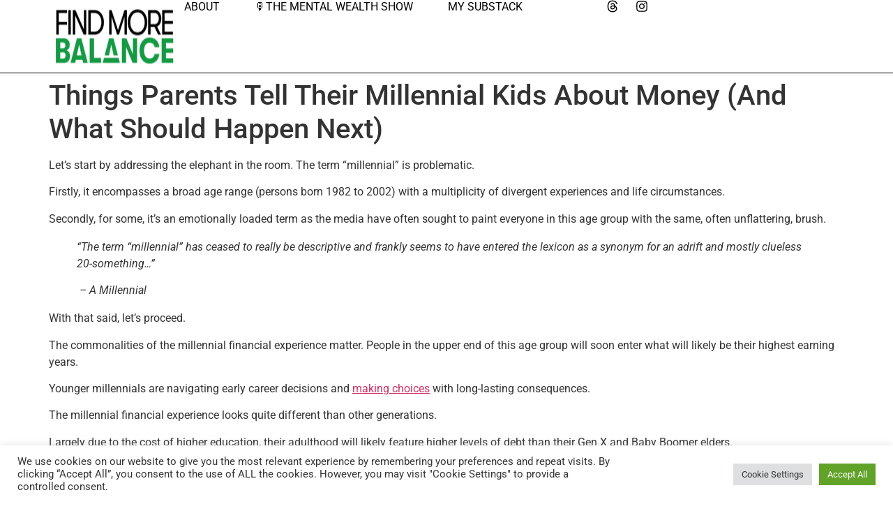

--- FILE ---
content_type: text/html; charset=UTF-8
request_url: https://findmorebalance.com/parents-tell-their-millennial-kids-about-money/
body_size: 21662
content:
<!doctype html>
<html lang="en-US">
<head>
	<meta charset="UTF-8">
	<meta name="viewport" content="width=device-width, initial-scale=1">
	<link rel="profile" href="https://gmpg.org/xfn/11">
	<meta name='robots' content='index, follow, max-image-preview:large, max-snippet:-1, max-video-preview:-1' />

	<!-- This site is optimized with the Yoast SEO plugin v26.8 - https://yoast.com/product/yoast-seo-wordpress/ -->
	<title>Things Parents Tell Their Millennial Kids About Money (And What Should Happen Next) - Find More Balance</title>
	<meta name="description" content="Success for a millennial may look different from their parent&#039;s. Still, wisdom can be shared both ways to improve everyone&#039;s financial savvy." />
	<link rel="canonical" href="https://findmorebalance.com/parents-tell-their-millennial-kids-about-money/" />
	<meta property="og:locale" content="en_US" />
	<meta property="og:type" content="article" />
	<meta property="og:title" content="Things Parents Tell Their Millennial Kids About Money (And What Should Happen Next) - Find More Balance" />
	<meta property="og:description" content="Success for a millennial may look different from their parent&#039;s. Still, wisdom can be shared both ways to improve everyone&#039;s financial savvy." />
	<meta property="og:url" content="https://findmorebalance.com/parents-tell-their-millennial-kids-about-money/" />
	<meta property="og:site_name" content="Find More Balance" />
	<meta property="article:publisher" content="https://www.facebook.com/findmorebalance" />
	<meta property="article:published_time" content="2022-03-09T15:15:00+00:00" />
	<meta property="article:modified_time" content="2022-06-14T20:04:14+00:00" />
	<meta name="author" content="Lisa Whitley, AFC®, CRPC®" />
	<meta name="twitter:card" content="summary_large_image" />
	<meta name="twitter:creator" content="@https://twitter.com/MoneyByLisa" />
	<meta name="twitter:site" content="@findmorebalance" />
	<meta name="twitter:label1" content="Written by" />
	<meta name="twitter:data1" content="Lisa Whitley, AFC®, CRPC®" />
	<meta name="twitter:label2" content="Est. reading time" />
	<meta name="twitter:data2" content="5 minutes" />
	<script type="application/ld+json" class="yoast-schema-graph">{"@context":"https://schema.org","@graph":[{"@type":"Article","@id":"https://findmorebalance.com/parents-tell-their-millennial-kids-about-money/#article","isPartOf":{"@id":"https://findmorebalance.com/parents-tell-their-millennial-kids-about-money/"},"author":{"name":"Lisa Whitley, AFC®, CRPC®","@id":"https://findmorebalance.com/#/schema/person/3a189f81c6d59a4ee446668ea94394a1"},"headline":"Things Parents Tell Their Millennial Kids About Money (And What Should Happen Next)","datePublished":"2022-03-09T15:15:00+00:00","dateModified":"2022-06-14T20:04:14+00:00","mainEntityOfPage":{"@id":"https://findmorebalance.com/parents-tell-their-millennial-kids-about-money/"},"wordCount":1089,"commentCount":1,"publisher":{"@id":"https://findmorebalance.com/#organization"},"image":{"@id":"https://findmorebalance.com/parents-tell-their-millennial-kids-about-money/#primaryimage"},"thumbnailUrl":"https://findmorebalance.com/wp-content/uploads/2022/03/millennial-couple-with-their-parents.jpeg","articleSection":["Blog","Generational Money"],"inLanguage":"en-US","potentialAction":[{"@type":"CommentAction","name":"Comment","target":["https://findmorebalance.com/parents-tell-their-millennial-kids-about-money/#respond"]}]},{"@type":"WebPage","@id":"https://findmorebalance.com/parents-tell-their-millennial-kids-about-money/","url":"https://findmorebalance.com/parents-tell-their-millennial-kids-about-money/","name":"Things Parents Tell Their Millennial Kids About Money (And What Should Happen Next) - Find More Balance","isPartOf":{"@id":"https://findmorebalance.com/#website"},"primaryImageOfPage":{"@id":"https://findmorebalance.com/parents-tell-their-millennial-kids-about-money/#primaryimage"},"image":{"@id":"https://findmorebalance.com/parents-tell-their-millennial-kids-about-money/#primaryimage"},"thumbnailUrl":"https://findmorebalance.com/wp-content/uploads/2022/03/millennial-couple-with-their-parents.jpeg","datePublished":"2022-03-09T15:15:00+00:00","dateModified":"2022-06-14T20:04:14+00:00","description":"Success for a millennial may look different from their parent's. Still, wisdom can be shared both ways to improve everyone's financial savvy.","breadcrumb":{"@id":"https://findmorebalance.com/parents-tell-their-millennial-kids-about-money/#breadcrumb"},"inLanguage":"en-US","potentialAction":[{"@type":"ReadAction","target":["https://findmorebalance.com/parents-tell-their-millennial-kids-about-money/"]}]},{"@type":"ImageObject","inLanguage":"en-US","@id":"https://findmorebalance.com/parents-tell-their-millennial-kids-about-money/#primaryimage","url":"https://findmorebalance.com/wp-content/uploads/2022/03/millennial-couple-with-their-parents.jpeg","contentUrl":"https://findmorebalance.com/wp-content/uploads/2022/03/millennial-couple-with-their-parents.jpeg","width":1200,"height":628,"caption":"millennial couple with their parents"},{"@type":"BreadcrumbList","@id":"https://findmorebalance.com/parents-tell-their-millennial-kids-about-money/#breadcrumb","itemListElement":[{"@type":"ListItem","position":1,"name":"Home","item":"https://findmorebalance.com/"},{"@type":"ListItem","position":2,"name":"Things Parents Tell Their Millennial Kids About Money (And What Should Happen Next)"}]},{"@type":"WebSite","@id":"https://findmorebalance.com/#website","url":"https://findmorebalance.com/","name":"Find More Balance","description":"","publisher":{"@id":"https://findmorebalance.com/#organization"},"potentialAction":[{"@type":"SearchAction","target":{"@type":"EntryPoint","urlTemplate":"https://findmorebalance.com/?s={search_term_string}"},"query-input":{"@type":"PropertyValueSpecification","valueRequired":true,"valueName":"search_term_string"}}],"inLanguage":"en-US"},{"@type":"Organization","@id":"https://findmorebalance.com/#organization","name":"Find More Balance","url":"https://findmorebalance.com/","logo":{"@type":"ImageObject","inLanguage":"en-US","@id":"https://findmorebalance.com/#/schema/logo/image/","url":"https://findmorebalance.com/wp-content/uploads/2022/04/Small-Logo-Profile-Picture-FULL-FMB.png","contentUrl":"https://findmorebalance.com/wp-content/uploads/2022/04/Small-Logo-Profile-Picture-FULL-FMB.png","width":1080,"height":1080,"caption":"Find More Balance"},"image":{"@id":"https://findmorebalance.com/#/schema/logo/image/"},"sameAs":["https://www.facebook.com/findmorebalance","https://x.com/findmorebalance","https://www.linkedin.com/company/paybalances/","https://www.instagram.com/richrunstrack/"]},{"@type":"Person","@id":"https://findmorebalance.com/#/schema/person/3a189f81c6d59a4ee446668ea94394a1","name":"Lisa Whitley, AFC®, CRPC®","description":"Article written by Lisa Whitley, AFC®, CRPC®. Lisa is an Accredited Financial Counselor® and Chartered Retirement Planning Counselor® who has conversations every day about money with people from all backgrounds. After a long career in international development, she brings a cross-cultural dynamic to her current work to help individuals and families achieve financial wellness. Find Lisa at:","sameAs":["https://www.linkedin.com/in/lisa-whitley","https://x.com/https://twitter.com/MoneyByLisa"],"url":"https://findmorebalance.com/author/lisa/"}]}</script>
	<!-- / Yoast SEO plugin. -->


<link rel='dns-prefetch' href='//stats.wp.com' />
<link rel="alternate" type="application/rss+xml" title="Find More Balance &raquo; Feed" href="https://findmorebalance.com/feed/" />
<link rel="alternate" type="application/rss+xml" title="Find More Balance &raquo; Comments Feed" href="https://findmorebalance.com/comments/feed/" />
<link rel="alternate" type="application/rss+xml" title="Find More Balance &raquo; Things Parents Tell Their Millennial Kids About Money (And What Should Happen Next) Comments Feed" href="https://findmorebalance.com/parents-tell-their-millennial-kids-about-money/feed/" />
<link rel="alternate" title="oEmbed (JSON)" type="application/json+oembed" href="https://findmorebalance.com/wp-json/oembed/1.0/embed?url=https%3A%2F%2Ffindmorebalance.com%2Fparents-tell-their-millennial-kids-about-money%2F" />
<link rel="alternate" title="oEmbed (XML)" type="text/xml+oembed" href="https://findmorebalance.com/wp-json/oembed/1.0/embed?url=https%3A%2F%2Ffindmorebalance.com%2Fparents-tell-their-millennial-kids-about-money%2F&#038;format=xml" />
		<style>
			.lazyload,
			.lazyloading {
				max-width: 100%;
			}
		</style>
		<style id='wp-img-auto-sizes-contain-inline-css'>
img:is([sizes=auto i],[sizes^="auto," i]){contain-intrinsic-size:3000px 1500px}
/*# sourceURL=wp-img-auto-sizes-contain-inline-css */
</style>

<style id='wp-emoji-styles-inline-css'>

	img.wp-smiley, img.emoji {
		display: inline !important;
		border: none !important;
		box-shadow: none !important;
		height: 1em !important;
		width: 1em !important;
		margin: 0 0.07em !important;
		vertical-align: -0.1em !important;
		background: none !important;
		padding: 0 !important;
	}
/*# sourceURL=wp-emoji-styles-inline-css */
</style>
<link rel='stylesheet' id='wp-block-library-css' href='https://findmorebalance.com/wp-includes/css/dist/block-library/style.min.css?ver=6.9' media='all' />
<link rel='stylesheet' id='mediaelement-css' href='https://findmorebalance.com/wp-includes/js/mediaelement/mediaelementplayer-legacy.min.css?ver=4.2.17' media='all' />
<link rel='stylesheet' id='wp-mediaelement-css' href='https://findmorebalance.com/wp-includes/js/mediaelement/wp-mediaelement.min.css?ver=6.9' media='all' />
<style id='jetpack-sharing-buttons-style-inline-css'>
.jetpack-sharing-buttons__services-list{display:flex;flex-direction:row;flex-wrap:wrap;gap:0;list-style-type:none;margin:5px;padding:0}.jetpack-sharing-buttons__services-list.has-small-icon-size{font-size:12px}.jetpack-sharing-buttons__services-list.has-normal-icon-size{font-size:16px}.jetpack-sharing-buttons__services-list.has-large-icon-size{font-size:24px}.jetpack-sharing-buttons__services-list.has-huge-icon-size{font-size:36px}@media print{.jetpack-sharing-buttons__services-list{display:none!important}}.editor-styles-wrapper .wp-block-jetpack-sharing-buttons{gap:0;padding-inline-start:0}ul.jetpack-sharing-buttons__services-list.has-background{padding:1.25em 2.375em}
/*# sourceURL=https://findmorebalance.com/wp-content/plugins/jetpack/_inc/blocks/sharing-buttons/view.css */
</style>
<style id='global-styles-inline-css'>
:root{--wp--preset--aspect-ratio--square: 1;--wp--preset--aspect-ratio--4-3: 4/3;--wp--preset--aspect-ratio--3-4: 3/4;--wp--preset--aspect-ratio--3-2: 3/2;--wp--preset--aspect-ratio--2-3: 2/3;--wp--preset--aspect-ratio--16-9: 16/9;--wp--preset--aspect-ratio--9-16: 9/16;--wp--preset--color--black: #000000;--wp--preset--color--cyan-bluish-gray: #abb8c3;--wp--preset--color--white: #ffffff;--wp--preset--color--pale-pink: #f78da7;--wp--preset--color--vivid-red: #cf2e2e;--wp--preset--color--luminous-vivid-orange: #ff6900;--wp--preset--color--luminous-vivid-amber: #fcb900;--wp--preset--color--light-green-cyan: #7bdcb5;--wp--preset--color--vivid-green-cyan: #00d084;--wp--preset--color--pale-cyan-blue: #8ed1fc;--wp--preset--color--vivid-cyan-blue: #0693e3;--wp--preset--color--vivid-purple: #9b51e0;--wp--preset--gradient--vivid-cyan-blue-to-vivid-purple: linear-gradient(135deg,rgb(6,147,227) 0%,rgb(155,81,224) 100%);--wp--preset--gradient--light-green-cyan-to-vivid-green-cyan: linear-gradient(135deg,rgb(122,220,180) 0%,rgb(0,208,130) 100%);--wp--preset--gradient--luminous-vivid-amber-to-luminous-vivid-orange: linear-gradient(135deg,rgb(252,185,0) 0%,rgb(255,105,0) 100%);--wp--preset--gradient--luminous-vivid-orange-to-vivid-red: linear-gradient(135deg,rgb(255,105,0) 0%,rgb(207,46,46) 100%);--wp--preset--gradient--very-light-gray-to-cyan-bluish-gray: linear-gradient(135deg,rgb(238,238,238) 0%,rgb(169,184,195) 100%);--wp--preset--gradient--cool-to-warm-spectrum: linear-gradient(135deg,rgb(74,234,220) 0%,rgb(151,120,209) 20%,rgb(207,42,186) 40%,rgb(238,44,130) 60%,rgb(251,105,98) 80%,rgb(254,248,76) 100%);--wp--preset--gradient--blush-light-purple: linear-gradient(135deg,rgb(255,206,236) 0%,rgb(152,150,240) 100%);--wp--preset--gradient--blush-bordeaux: linear-gradient(135deg,rgb(254,205,165) 0%,rgb(254,45,45) 50%,rgb(107,0,62) 100%);--wp--preset--gradient--luminous-dusk: linear-gradient(135deg,rgb(255,203,112) 0%,rgb(199,81,192) 50%,rgb(65,88,208) 100%);--wp--preset--gradient--pale-ocean: linear-gradient(135deg,rgb(255,245,203) 0%,rgb(182,227,212) 50%,rgb(51,167,181) 100%);--wp--preset--gradient--electric-grass: linear-gradient(135deg,rgb(202,248,128) 0%,rgb(113,206,126) 100%);--wp--preset--gradient--midnight: linear-gradient(135deg,rgb(2,3,129) 0%,rgb(40,116,252) 100%);--wp--preset--font-size--small: 13px;--wp--preset--font-size--medium: 20px;--wp--preset--font-size--large: 36px;--wp--preset--font-size--x-large: 42px;--wp--preset--spacing--20: 0.44rem;--wp--preset--spacing--30: 0.67rem;--wp--preset--spacing--40: 1rem;--wp--preset--spacing--50: 1.5rem;--wp--preset--spacing--60: 2.25rem;--wp--preset--spacing--70: 3.38rem;--wp--preset--spacing--80: 5.06rem;--wp--preset--shadow--natural: 6px 6px 9px rgba(0, 0, 0, 0.2);--wp--preset--shadow--deep: 12px 12px 50px rgba(0, 0, 0, 0.4);--wp--preset--shadow--sharp: 6px 6px 0px rgba(0, 0, 0, 0.2);--wp--preset--shadow--outlined: 6px 6px 0px -3px rgb(255, 255, 255), 6px 6px rgb(0, 0, 0);--wp--preset--shadow--crisp: 6px 6px 0px rgb(0, 0, 0);}:root { --wp--style--global--content-size: 800px;--wp--style--global--wide-size: 1200px; }:where(body) { margin: 0; }.wp-site-blocks > .alignleft { float: left; margin-right: 2em; }.wp-site-blocks > .alignright { float: right; margin-left: 2em; }.wp-site-blocks > .aligncenter { justify-content: center; margin-left: auto; margin-right: auto; }:where(.wp-site-blocks) > * { margin-block-start: 24px; margin-block-end: 0; }:where(.wp-site-blocks) > :first-child { margin-block-start: 0; }:where(.wp-site-blocks) > :last-child { margin-block-end: 0; }:root { --wp--style--block-gap: 24px; }:root :where(.is-layout-flow) > :first-child{margin-block-start: 0;}:root :where(.is-layout-flow) > :last-child{margin-block-end: 0;}:root :where(.is-layout-flow) > *{margin-block-start: 24px;margin-block-end: 0;}:root :where(.is-layout-constrained) > :first-child{margin-block-start: 0;}:root :where(.is-layout-constrained) > :last-child{margin-block-end: 0;}:root :where(.is-layout-constrained) > *{margin-block-start: 24px;margin-block-end: 0;}:root :where(.is-layout-flex){gap: 24px;}:root :where(.is-layout-grid){gap: 24px;}.is-layout-flow > .alignleft{float: left;margin-inline-start: 0;margin-inline-end: 2em;}.is-layout-flow > .alignright{float: right;margin-inline-start: 2em;margin-inline-end: 0;}.is-layout-flow > .aligncenter{margin-left: auto !important;margin-right: auto !important;}.is-layout-constrained > .alignleft{float: left;margin-inline-start: 0;margin-inline-end: 2em;}.is-layout-constrained > .alignright{float: right;margin-inline-start: 2em;margin-inline-end: 0;}.is-layout-constrained > .aligncenter{margin-left: auto !important;margin-right: auto !important;}.is-layout-constrained > :where(:not(.alignleft):not(.alignright):not(.alignfull)){max-width: var(--wp--style--global--content-size);margin-left: auto !important;margin-right: auto !important;}.is-layout-constrained > .alignwide{max-width: var(--wp--style--global--wide-size);}body .is-layout-flex{display: flex;}.is-layout-flex{flex-wrap: wrap;align-items: center;}.is-layout-flex > :is(*, div){margin: 0;}body .is-layout-grid{display: grid;}.is-layout-grid > :is(*, div){margin: 0;}body{padding-top: 0px;padding-right: 0px;padding-bottom: 0px;padding-left: 0px;}a:where(:not(.wp-element-button)){text-decoration: underline;}:root :where(.wp-element-button, .wp-block-button__link){background-color: #32373c;border-width: 0;color: #fff;font-family: inherit;font-size: inherit;font-style: inherit;font-weight: inherit;letter-spacing: inherit;line-height: inherit;padding-top: calc(0.667em + 2px);padding-right: calc(1.333em + 2px);padding-bottom: calc(0.667em + 2px);padding-left: calc(1.333em + 2px);text-decoration: none;text-transform: inherit;}.has-black-color{color: var(--wp--preset--color--black) !important;}.has-cyan-bluish-gray-color{color: var(--wp--preset--color--cyan-bluish-gray) !important;}.has-white-color{color: var(--wp--preset--color--white) !important;}.has-pale-pink-color{color: var(--wp--preset--color--pale-pink) !important;}.has-vivid-red-color{color: var(--wp--preset--color--vivid-red) !important;}.has-luminous-vivid-orange-color{color: var(--wp--preset--color--luminous-vivid-orange) !important;}.has-luminous-vivid-amber-color{color: var(--wp--preset--color--luminous-vivid-amber) !important;}.has-light-green-cyan-color{color: var(--wp--preset--color--light-green-cyan) !important;}.has-vivid-green-cyan-color{color: var(--wp--preset--color--vivid-green-cyan) !important;}.has-pale-cyan-blue-color{color: var(--wp--preset--color--pale-cyan-blue) !important;}.has-vivid-cyan-blue-color{color: var(--wp--preset--color--vivid-cyan-blue) !important;}.has-vivid-purple-color{color: var(--wp--preset--color--vivid-purple) !important;}.has-black-background-color{background-color: var(--wp--preset--color--black) !important;}.has-cyan-bluish-gray-background-color{background-color: var(--wp--preset--color--cyan-bluish-gray) !important;}.has-white-background-color{background-color: var(--wp--preset--color--white) !important;}.has-pale-pink-background-color{background-color: var(--wp--preset--color--pale-pink) !important;}.has-vivid-red-background-color{background-color: var(--wp--preset--color--vivid-red) !important;}.has-luminous-vivid-orange-background-color{background-color: var(--wp--preset--color--luminous-vivid-orange) !important;}.has-luminous-vivid-amber-background-color{background-color: var(--wp--preset--color--luminous-vivid-amber) !important;}.has-light-green-cyan-background-color{background-color: var(--wp--preset--color--light-green-cyan) !important;}.has-vivid-green-cyan-background-color{background-color: var(--wp--preset--color--vivid-green-cyan) !important;}.has-pale-cyan-blue-background-color{background-color: var(--wp--preset--color--pale-cyan-blue) !important;}.has-vivid-cyan-blue-background-color{background-color: var(--wp--preset--color--vivid-cyan-blue) !important;}.has-vivid-purple-background-color{background-color: var(--wp--preset--color--vivid-purple) !important;}.has-black-border-color{border-color: var(--wp--preset--color--black) !important;}.has-cyan-bluish-gray-border-color{border-color: var(--wp--preset--color--cyan-bluish-gray) !important;}.has-white-border-color{border-color: var(--wp--preset--color--white) !important;}.has-pale-pink-border-color{border-color: var(--wp--preset--color--pale-pink) !important;}.has-vivid-red-border-color{border-color: var(--wp--preset--color--vivid-red) !important;}.has-luminous-vivid-orange-border-color{border-color: var(--wp--preset--color--luminous-vivid-orange) !important;}.has-luminous-vivid-amber-border-color{border-color: var(--wp--preset--color--luminous-vivid-amber) !important;}.has-light-green-cyan-border-color{border-color: var(--wp--preset--color--light-green-cyan) !important;}.has-vivid-green-cyan-border-color{border-color: var(--wp--preset--color--vivid-green-cyan) !important;}.has-pale-cyan-blue-border-color{border-color: var(--wp--preset--color--pale-cyan-blue) !important;}.has-vivid-cyan-blue-border-color{border-color: var(--wp--preset--color--vivid-cyan-blue) !important;}.has-vivid-purple-border-color{border-color: var(--wp--preset--color--vivid-purple) !important;}.has-vivid-cyan-blue-to-vivid-purple-gradient-background{background: var(--wp--preset--gradient--vivid-cyan-blue-to-vivid-purple) !important;}.has-light-green-cyan-to-vivid-green-cyan-gradient-background{background: var(--wp--preset--gradient--light-green-cyan-to-vivid-green-cyan) !important;}.has-luminous-vivid-amber-to-luminous-vivid-orange-gradient-background{background: var(--wp--preset--gradient--luminous-vivid-amber-to-luminous-vivid-orange) !important;}.has-luminous-vivid-orange-to-vivid-red-gradient-background{background: var(--wp--preset--gradient--luminous-vivid-orange-to-vivid-red) !important;}.has-very-light-gray-to-cyan-bluish-gray-gradient-background{background: var(--wp--preset--gradient--very-light-gray-to-cyan-bluish-gray) !important;}.has-cool-to-warm-spectrum-gradient-background{background: var(--wp--preset--gradient--cool-to-warm-spectrum) !important;}.has-blush-light-purple-gradient-background{background: var(--wp--preset--gradient--blush-light-purple) !important;}.has-blush-bordeaux-gradient-background{background: var(--wp--preset--gradient--blush-bordeaux) !important;}.has-luminous-dusk-gradient-background{background: var(--wp--preset--gradient--luminous-dusk) !important;}.has-pale-ocean-gradient-background{background: var(--wp--preset--gradient--pale-ocean) !important;}.has-electric-grass-gradient-background{background: var(--wp--preset--gradient--electric-grass) !important;}.has-midnight-gradient-background{background: var(--wp--preset--gradient--midnight) !important;}.has-small-font-size{font-size: var(--wp--preset--font-size--small) !important;}.has-medium-font-size{font-size: var(--wp--preset--font-size--medium) !important;}.has-large-font-size{font-size: var(--wp--preset--font-size--large) !important;}.has-x-large-font-size{font-size: var(--wp--preset--font-size--x-large) !important;}
:root :where(.wp-block-pullquote){font-size: 1.5em;line-height: 1.6;}
/*# sourceURL=global-styles-inline-css */
</style>
<link rel='stylesheet' id='cookie-law-info-css' href='https://findmorebalance.com/wp-content/plugins/cookie-law-info/legacy/public/css/cookie-law-info-public.css?ver=3.3.9.1' media='all' />
<link rel='stylesheet' id='cookie-law-info-gdpr-css' href='https://findmorebalance.com/wp-content/plugins/cookie-law-info/legacy/public/css/cookie-law-info-gdpr.css?ver=3.3.9.1' media='all' />
<link rel='stylesheet' id='hello-elementor-css' href='https://findmorebalance.com/wp-content/themes/hello-elementor/assets/css/reset.css?ver=3.4.5' media='all' />
<link rel='stylesheet' id='hello-elementor-theme-style-css' href='https://findmorebalance.com/wp-content/themes/hello-elementor/assets/css/theme.css?ver=3.4.5' media='all' />
<link rel='stylesheet' id='hello-elementor-header-footer-css' href='https://findmorebalance.com/wp-content/themes/hello-elementor/assets/css/header-footer.css?ver=3.4.5' media='all' />
<link rel='stylesheet' id='elementor-frontend-css' href='https://findmorebalance.com/wp-content/plugins/elementor/assets/css/frontend.min.css?ver=3.34.2' media='all' />
<link rel='stylesheet' id='elementor-post-10757-css' href='https://findmorebalance.com/wp-content/uploads/elementor/css/post-10757.css?ver=1768909574' media='all' />
<link rel='stylesheet' id='elementor-pro-css' href='https://findmorebalance.com/wp-content/plugins/elementor-pro/assets/css/frontend.min.css?ver=3.21.3' media='all' />
<link rel='stylesheet' id='elementor-post-11038-css' href='https://findmorebalance.com/wp-content/uploads/elementor/css/post-11038.css?ver=1768909574' media='all' />
<link rel='stylesheet' id='elementor-post-11043-css' href='https://findmorebalance.com/wp-content/uploads/elementor/css/post-11043.css?ver=1768909574' media='all' />
<link rel='stylesheet' id='elementor-gf-local-roboto-css' href='https://findmorebalance.com/wp-content/uploads/elementor/google-fonts/css/roboto.css?ver=1746977903' media='all' />
<link rel='stylesheet' id='elementor-gf-local-robotoslab-css' href='https://findmorebalance.com/wp-content/uploads/elementor/google-fonts/css/robotoslab.css?ver=1746977866' media='all' />
<script src="https://findmorebalance.com/wp-includes/js/jquery/jquery.min.js?ver=3.7.1" id="jquery-core-js"></script>
<script src="https://findmorebalance.com/wp-includes/js/jquery/jquery-migrate.min.js?ver=3.4.1" id="jquery-migrate-js"></script>
<script id="cookie-law-info-js-extra">
var Cli_Data = {"nn_cookie_ids":[],"cookielist":[],"non_necessary_cookies":[],"ccpaEnabled":"","ccpaRegionBased":"","ccpaBarEnabled":"","strictlyEnabled":["necessary","obligatoire"],"ccpaType":"gdpr","js_blocking":"1","custom_integration":"","triggerDomRefresh":"","secure_cookies":""};
var cli_cookiebar_settings = {"animate_speed_hide":"500","animate_speed_show":"500","background":"#FFF","border":"#b1a6a6c2","border_on":"","button_1_button_colour":"#61a229","button_1_button_hover":"#4e8221","button_1_link_colour":"#fff","button_1_as_button":"1","button_1_new_win":"","button_2_button_colour":"#333","button_2_button_hover":"#292929","button_2_link_colour":"#444","button_2_as_button":"","button_2_hidebar":"","button_3_button_colour":"#dedfe0","button_3_button_hover":"#b2b2b3","button_3_link_colour":"#333333","button_3_as_button":"1","button_3_new_win":"","button_4_button_colour":"#dedfe0","button_4_button_hover":"#b2b2b3","button_4_link_colour":"#333333","button_4_as_button":"1","button_7_button_colour":"#61a229","button_7_button_hover":"#4e8221","button_7_link_colour":"#fff","button_7_as_button":"1","button_7_new_win":"","font_family":"inherit","header_fix":"","notify_animate_hide":"1","notify_animate_show":"","notify_div_id":"#cookie-law-info-bar","notify_position_horizontal":"right","notify_position_vertical":"bottom","scroll_close":"1","scroll_close_reload":"","accept_close_reload":"","reject_close_reload":"","showagain_tab":"","showagain_background":"#fff","showagain_border":"#000","showagain_div_id":"#cookie-law-info-again","showagain_x_position":"100px","text":"#333333","show_once_yn":"1","show_once":"5000","logging_on":"","as_popup":"","popup_overlay":"1","bar_heading_text":"","cookie_bar_as":"banner","popup_showagain_position":"bottom-right","widget_position":"left"};
var log_object = {"ajax_url":"https://findmorebalance.com/wp-admin/admin-ajax.php"};
//# sourceURL=cookie-law-info-js-extra
</script>
<script src="https://findmorebalance.com/wp-content/plugins/cookie-law-info/legacy/public/js/cookie-law-info-public.js?ver=3.3.9.1" id="cookie-law-info-js"></script>
<link rel="https://api.w.org/" href="https://findmorebalance.com/wp-json/" /><link rel="alternate" title="JSON" type="application/json" href="https://findmorebalance.com/wp-json/wp/v2/posts/9095" /><link rel="EditURI" type="application/rsd+xml" title="RSD" href="https://findmorebalance.com/xmlrpc.php?rsd" />
<meta name="generator" content="WordPress 6.9" />
<link rel='shortlink' href='https://findmorebalance.com/?p=9095' />
<!-- Global site tag (gtag.js) - Google Analytics -->
<script async src="https://www.googletagmanager.com/gtag/js?id=G-G6Q96M8WXC"></script>
<script>
  window.dataLayer = window.dataLayer || [];
  function gtag(){dataLayer.push(arguments);}
  gtag('js', new Date());

  gtag('config', 'G-G6Q96M8WXC');
</script>	<style>img#wpstats{display:none}</style>
				<script>
			document.documentElement.className = document.documentElement.className.replace('no-js', 'js');
		</script>
				<style>
			.no-js img.lazyload {
				display: none;
			}

			figure.wp-block-image img.lazyloading {
				min-width: 150px;
			}

			.lazyload,
			.lazyloading {
				--smush-placeholder-width: 100px;
				--smush-placeholder-aspect-ratio: 1/1;
				width: var(--smush-image-width, var(--smush-placeholder-width)) !important;
				aspect-ratio: var(--smush-image-aspect-ratio, var(--smush-placeholder-aspect-ratio)) !important;
			}

						.lazyload, .lazyloading {
				opacity: 0;
			}

			.lazyloaded {
				opacity: 1;
				transition: opacity 400ms;
				transition-delay: 0ms;
			}

					</style>
		<meta name="generator" content="Elementor 3.34.2; features: e_font_icon_svg, additional_custom_breakpoints; settings: css_print_method-external, google_font-enabled, font_display-swap">
			<style>
				.e-con.e-parent:nth-of-type(n+4):not(.e-lazyloaded):not(.e-no-lazyload),
				.e-con.e-parent:nth-of-type(n+4):not(.e-lazyloaded):not(.e-no-lazyload) * {
					background-image: none !important;
				}
				@media screen and (max-height: 1024px) {
					.e-con.e-parent:nth-of-type(n+3):not(.e-lazyloaded):not(.e-no-lazyload),
					.e-con.e-parent:nth-of-type(n+3):not(.e-lazyloaded):not(.e-no-lazyload) * {
						background-image: none !important;
					}
				}
				@media screen and (max-height: 640px) {
					.e-con.e-parent:nth-of-type(n+2):not(.e-lazyloaded):not(.e-no-lazyload),
					.e-con.e-parent:nth-of-type(n+2):not(.e-lazyloaded):not(.e-no-lazyload) * {
						background-image: none !important;
					}
				}
			</style>
			<link rel="icon" href="https://findmorebalance.com/wp-content/uploads/2022/04/cropped-FMB-site-icon-32x32.png" sizes="32x32" />
<link rel="icon" href="https://findmorebalance.com/wp-content/uploads/2022/04/cropped-FMB-site-icon-192x192.png" sizes="192x192" />
<link rel="apple-touch-icon" href="https://findmorebalance.com/wp-content/uploads/2022/04/cropped-FMB-site-icon-180x180.png" />
<meta name="msapplication-TileImage" content="https://findmorebalance.com/wp-content/uploads/2022/04/cropped-FMB-site-icon-270x270.png" />
</head>
<body class="wp-singular post-template-default single single-post postid-9095 single-format-standard wp-custom-logo wp-embed-responsive wp-theme-hello-elementor hello-elementor-default elementor-default elementor-kit-10757">


<a class="skip-link screen-reader-text" href="#content">Skip to content</a>

		<div data-elementor-type="header" data-elementor-id="11038" class="elementor elementor-11038 elementor-location-header" data-elementor-post-type="elementor_library">
			<div class="elementor-element elementor-element-19a0ca95 e-con-full e-flex e-con e-parent" data-id="19a0ca95" data-element_type="container" data-settings="{&quot;background_background&quot;:&quot;classic&quot;}">
				<div class="elementor-element elementor-element-7cd48556 elementor-widget-mobile__width-initial elementor-widget elementor-widget-image" data-id="7cd48556" data-element_type="widget" data-widget_type="image.default">
				<div class="elementor-widget-container">
																<a href="https://findmorebalance.com">
							<img width="200" height="80" data-src="https://findmorebalance.com/wp-content/uploads/2022/04/Find-More-Balance-Logo-Site.png" class="attachment-medium_large size-medium_large wp-image-9677 lazyload" alt="" src="[data-uri]" style="--smush-placeholder-width: 200px; --smush-placeholder-aspect-ratio: 200/80;" />								</a>
															</div>
				</div>
				<div class="elementor-element elementor-element-413b5f7c elementor-nav-menu__align-center elementor-nav-menu--stretch elementor-nav-menu__text-align-center elementor-nav-menu--dropdown-tablet elementor-nav-menu--toggle elementor-nav-menu--burger elementor-widget elementor-widget-nav-menu" data-id="413b5f7c" data-element_type="widget" data-settings="{&quot;full_width&quot;:&quot;stretch&quot;,&quot;layout&quot;:&quot;horizontal&quot;,&quot;submenu_icon&quot;:{&quot;value&quot;:&quot;&lt;svg class=\&quot;e-font-icon-svg e-fas-caret-down\&quot; viewBox=\&quot;0 0 320 512\&quot; xmlns=\&quot;http:\/\/www.w3.org\/2000\/svg\&quot;&gt;&lt;path d=\&quot;M31.3 192h257.3c17.8 0 26.7 21.5 14.1 34.1L174.1 354.8c-7.8 7.8-20.5 7.8-28.3 0L17.2 226.1C4.6 213.5 13.5 192 31.3 192z\&quot;&gt;&lt;\/path&gt;&lt;\/svg&gt;&quot;,&quot;library&quot;:&quot;fa-solid&quot;},&quot;toggle&quot;:&quot;burger&quot;}" data-widget_type="nav-menu.default">
				<div class="elementor-widget-container">
								<nav class="elementor-nav-menu--main elementor-nav-menu__container elementor-nav-menu--layout-horizontal e--pointer-underline e--animation-fade">
				<ul id="menu-1-413b5f7c" class="elementor-nav-menu"><li class="menu-item menu-item-type-post_type menu-item-object-page menu-item-11087"><a href="https://findmorebalance.com/about-me-2/" class="elementor-item">About</a></li>
<li class="menu-item menu-item-type-custom menu-item-object-custom menu-item-10869"><a href="https://tmwshow.com" class="elementor-item">🎙️The Mental Wealth Show</a></li>
<li class="menu-item menu-item-type-custom menu-item-object-custom menu-item-11094"><a href="https://richrunstrack.substack.com/" class="elementor-item">My Substack</a></li>
</ul>			</nav>
					<div class="elementor-menu-toggle" role="button" tabindex="0" aria-label="Menu Toggle" aria-expanded="false">
			<svg aria-hidden="true" role="presentation" class="elementor-menu-toggle__icon--open e-font-icon-svg e-eicon-menu-bar" viewBox="0 0 1000 1000" xmlns="http://www.w3.org/2000/svg"><path d="M104 333H896C929 333 958 304 958 271S929 208 896 208H104C71 208 42 237 42 271S71 333 104 333ZM104 583H896C929 583 958 554 958 521S929 458 896 458H104C71 458 42 487 42 521S71 583 104 583ZM104 833H896C929 833 958 804 958 771S929 708 896 708H104C71 708 42 737 42 771S71 833 104 833Z"></path></svg><svg aria-hidden="true" role="presentation" class="elementor-menu-toggle__icon--close e-font-icon-svg e-eicon-close" viewBox="0 0 1000 1000" xmlns="http://www.w3.org/2000/svg"><path d="M742 167L500 408 258 167C246 154 233 150 217 150 196 150 179 158 167 167 154 179 150 196 150 212 150 229 154 242 171 254L408 500 167 742C138 771 138 800 167 829 196 858 225 858 254 829L496 587 738 829C750 842 767 846 783 846 800 846 817 842 829 829 842 817 846 804 846 783 846 767 842 750 829 737L588 500 833 258C863 229 863 200 833 171 804 137 775 137 742 167Z"></path></svg>			<span class="elementor-screen-only">Menu</span>
		</div>
					<nav class="elementor-nav-menu--dropdown elementor-nav-menu__container" aria-hidden="true">
				<ul id="menu-2-413b5f7c" class="elementor-nav-menu"><li class="menu-item menu-item-type-post_type menu-item-object-page menu-item-11087"><a href="https://findmorebalance.com/about-me-2/" class="elementor-item" tabindex="-1">About</a></li>
<li class="menu-item menu-item-type-custom menu-item-object-custom menu-item-10869"><a href="https://tmwshow.com" class="elementor-item" tabindex="-1">🎙️The Mental Wealth Show</a></li>
<li class="menu-item menu-item-type-custom menu-item-object-custom menu-item-11094"><a href="https://richrunstrack.substack.com/" class="elementor-item" tabindex="-1">My Substack</a></li>
</ul>			</nav>
						</div>
				</div>
				<div class="elementor-element elementor-element-1aac9a8d elementor-shape-square e-grid-align-right elementor-widget__width-initial elementor-widget-mobile__width-auto elementor-grid-0 elementor-widget elementor-widget-social-icons" data-id="1aac9a8d" data-element_type="widget" data-widget_type="social-icons.default">
				<div class="elementor-widget-container">
							<div class="elementor-social-icons-wrapper elementor-grid" role="list">
							<span class="elementor-grid-item" role="listitem">
					<a class="elementor-icon elementor-social-icon elementor-social-icon-threads elementor-repeater-item-2b24867" href="https://www.threads.com/@richrunstrack" target="_blank">
						<span class="elementor-screen-only">Threads</span>
						<svg aria-hidden="true" class="e-font-icon-svg e-fab-threads" viewBox="0 0 448 512" xmlns="http://www.w3.org/2000/svg"><path d="M331.5 235.7c2.2 .9 4.2 1.9 6.3 2.8c29.2 14.1 50.6 35.2 61.8 61.4c15.7 36.5 17.2 95.8-30.3 143.2c-36.2 36.2-80.3 52.5-142.6 53h-.3c-70.2-.5-124.1-24.1-160.4-70.2c-32.3-41-48.9-98.1-49.5-169.6V256v-.2C17 184.3 33.6 127.2 65.9 86.2C102.2 40.1 156.2 16.5 226.4 16h.3c70.3 .5 124.9 24 162.3 69.9c18.4 22.7 32 50 40.6 81.7l-40.4 10.8c-7.1-25.8-17.8-47.8-32.2-65.4c-29.2-35.8-73-54.2-130.5-54.6c-57 .5-100.1 18.8-128.2 54.4C72.1 146.1 58.5 194.3 58 256c.5 61.7 14.1 109.9 40.3 143.3c28 35.6 71.2 53.9 128.2 54.4c51.4-.4 85.4-12.6 113.7-40.9c32.3-32.2 31.7-71.8 21.4-95.9c-6.1-14.2-17.1-26-31.9-34.9c-3.7 26.9-11.8 48.3-24.7 64.8c-17.1 21.8-41.4 33.6-72.7 35.3c-23.6 1.3-46.3-4.4-63.9-16c-20.8-13.8-33-34.8-34.3-59.3c-2.5-48.3 35.7-83 95.2-86.4c21.1-1.2 40.9-.3 59.2 2.8c-2.4-14.8-7.3-26.6-14.6-35.2c-10-11.7-25.6-17.7-46.2-17.8H227c-16.6 0-39 4.6-53.3 26.3l-34.4-23.6c19.2-29.1 50.3-45.1 87.8-45.1h.8c62.6 .4 99.9 39.5 103.7 107.7l-.2 .2zm-156 68.8c1.3 25.1 28.4 36.8 54.6 35.3c25.6-1.4 54.6-11.4 59.5-73.2c-13.2-2.9-27.8-4.4-43.4-4.4c-4.8 0-9.6 .1-14.4 .4c-42.9 2.4-57.2 23.2-56.2 41.8l-.1 .1z"></path></svg>					</a>
				</span>
							<span class="elementor-grid-item" role="listitem">
					<a class="elementor-icon elementor-social-icon elementor-social-icon-instagram elementor-repeater-item-f5cd98c" href="https://instagram.com/richrunstrack" target="_blank">
						<span class="elementor-screen-only">Instagram</span>
						<svg aria-hidden="true" class="e-font-icon-svg e-fab-instagram" viewBox="0 0 448 512" xmlns="http://www.w3.org/2000/svg"><path d="M224.1 141c-63.6 0-114.9 51.3-114.9 114.9s51.3 114.9 114.9 114.9S339 319.5 339 255.9 287.7 141 224.1 141zm0 189.6c-41.1 0-74.7-33.5-74.7-74.7s33.5-74.7 74.7-74.7 74.7 33.5 74.7 74.7-33.6 74.7-74.7 74.7zm146.4-194.3c0 14.9-12 26.8-26.8 26.8-14.9 0-26.8-12-26.8-26.8s12-26.8 26.8-26.8 26.8 12 26.8 26.8zm76.1 27.2c-1.7-35.9-9.9-67.7-36.2-93.9-26.2-26.2-58-34.4-93.9-36.2-37-2.1-147.9-2.1-184.9 0-35.8 1.7-67.6 9.9-93.9 36.1s-34.4 58-36.2 93.9c-2.1 37-2.1 147.9 0 184.9 1.7 35.9 9.9 67.7 36.2 93.9s58 34.4 93.9 36.2c37 2.1 147.9 2.1 184.9 0 35.9-1.7 67.7-9.9 93.9-36.2 26.2-26.2 34.4-58 36.2-93.9 2.1-37 2.1-147.8 0-184.8zM398.8 388c-7.8 19.6-22.9 34.7-42.6 42.6-29.5 11.7-99.5 9-132.1 9s-102.7 2.6-132.1-9c-19.6-7.8-34.7-22.9-42.6-42.6-11.7-29.5-9-99.5-9-132.1s-2.6-102.7 9-132.1c7.8-19.6 22.9-34.7 42.6-42.6 29.5-11.7 99.5-9 132.1-9s102.7-2.6 132.1 9c19.6 7.8 34.7 22.9 42.6 42.6 11.7 29.5 9 99.5 9 132.1s2.7 102.7-9 132.1z"></path></svg>					</a>
				</span>
					</div>
						</div>
				</div>
				</div>
				</div>
		
<main id="content" class="site-main post-9095 post type-post status-publish format-standard has-post-thumbnail hentry category-blog category-generational-money">

			<div class="page-header">
			<h1 class="entry-title">Things Parents Tell Their Millennial Kids About Money (And What Should Happen Next)</h1>		</div>
	
	<div class="page-content">
		
<p>Let’s start by addressing the elephant in the room. The term “millennial” is problematic.</p>



<p>Firstly, it encompasses a broad age range (persons born 1982 to 2002) with a multiplicity of divergent experiences and life circumstances.</p>



<p>Secondly, for some, it&#8217;s an emotionally loaded term as the media have often sought to paint everyone in this age group with the same, often unflattering, brush.</p>



<blockquote class="wp-block-quote is-layout-flow wp-block-quote-is-layout-flow"><p><em>“The term &#8220;millennial&#8221; has ceased to really be descriptive and frankly seems to have entered the lexicon as a synonym for an adrift and mostly clueless 20-something…”</em></p><cite><em>&nbsp;– A Millennial</em></cite></blockquote>



<p>With that said, let’s proceed.</p>



<p>The commonalities of the millennial financial experience matter. People in the upper end of this age group will soon enter what will likely be their highest earning years.</p>



<p>Younger millennials are navigating early career decisions and <a href="https://findmorebalance.com/its-not-all-about-the-comp/">making choices</a> with long-lasting consequences.</p>



<p>The millennial financial experience looks quite different than other generations.</p>



<p>Largely due to the cost of higher education, their adulthood will likely feature higher levels of debt than their Gen X and Baby Boomer elders.</p>



<p>Many will face childcare expenses that can only be described as extortionate. In many ways, the financial life of a millennial is, if not completely unique to the generation, certainly defining.</p>



<figure class="wp-block-image size-full"><img fetchpriority="high" decoding="async" width="1024" height="512" src="https://findmorebalance.com/wp-content/uploads/2022/03/millennial-couple-and-their-parents.jpeg" alt="millennial couple and their parents" class="wp-image-106" srcset="https://findmorebalance.com/wp-content/uploads/2022/03/millennial-couple-and-their-parents.jpeg 1024w, https://findmorebalance.com/wp-content/uploads/2022/03/millennial-couple-and-their-parents-300x150.jpeg 300w, https://findmorebalance.com/wp-content/uploads/2022/03/millennial-couple-and-their-parents-768x384.jpeg 768w" sizes="(max-width: 1024px) 100vw, 1024px" /></figure>



<h2 class="wp-block-heading">Words of Wisdom?</h2>



<p>What advice have millennials received from their parents?</p>



<p>In a social media group, I asked both millennials and the parents of millennials with words of wisdom, what advice they dispensed.</p>



<p>As you might suspect, the dominant theme was save, save, and oh yes, <a href="https://findmorebalance.com/time-to-save-money/">save</a>.</p>



<p><em><strong>“You can keep 20% of what you earn in high school and the rest goes into a savings account and use it to invest in Roth IRAs.”</strong></em></p>



<p><em><strong>“Save at least 15% of every dollar you earn. Keep a cash cushion for 6 months of necessary expenses, then invest the rest for your future.”</strong></em></p>



<p>More tactically, tutelage in proper <a href="https://findmorebalance.com/annual-credit-card-fee/">credit card use</a> often featured in the advice passed down to Gen Y.</p>



<p>Millennials reported that they were encouraged to have a credit card, but to be sure to never carry a balance and to pay on time to <a href="https://womenwhomoney.com/build-credit-score/" target="_blank" rel="noreferrer noopener">build a solid credit score</a>.</p>



<p>Were they listening?</p>



<p>Perhaps not all of them. According to research from the <a href="https://www.nfcc.org/wp-content/uploads/2019/05/NFCC_BECU_2017-FLS_datasheet-with-key-findings.pdf" target="_blank" rel="noreferrer noopener">National Foundation for Credit Counseling</a>, adults aged 18-34 are far more likely to skip credit card payments than their parents.</p>



<p>There&#8217;s an obvious selection bias at work here.</p>



<p>If you&#8217;re a parent predisposed to dispensing financial advice, it&#8217;s unlikely that your advice would be anything other than the typical prudent suggestions we see above.</p>



<p>It&#8217;s not probable that many parents advise their children to put it all on a roulette corner bet. Disappointingly, in my admittedly limited survey, there was no remarkable thematic investing tips (“One word. Plastics.”).</p>



<p>The more interesting question for millennials might be, “What factors prevented you from following the wise counsel of your elders?”</p>



<h3 class="wp-block-heading">What Millennials are Doing</h3>



<p>This brings us to the next set of well-reported statistics about millennials and money:</p>



<ul class="wp-block-list"><li>The wealth gap between what millennials have and what their predecessor generations had at the same age is significant. According to the <a href="https://www.stlouisfed.org/on-the-economy/2021/march/millennials-catching-up-earlier-generational-wealth" target="_blank" rel="noreferrer noopener">Federal Reserve Bank of St. Louis</a>, persons born in the 1990s have 50% less <a href="https://findmorebalance.com/net-worth-is-important/">net worth</a> than what would be expected by their age.</li></ul>



<ul class="wp-block-list"><li>Average college tuition at public universities <a href="https://admissionsly.com/college-tuition-increase-over-time/" target="_blank" rel="noreferrer noopener">increased more than 200% over the last 20 years</a>. It&#8217;s simply not reasonable to have the same expectations for graduating debt free for a millennial as for a Gen X-er or Baby Boomer.</li></ul>



<ul class="wp-block-list"><li>Millennials are <a href="https://www.urban.org/sites/default/files/publication/98729/millennial_homeownership_0.pdf#:~:text=Millennial%20Homeownership%20Millennials%20Are%20Less%20Likely%20to%20Be,two%20earlier%20generations%3A%20Generation%20X%20and%20baby%20boomers." target="_blank" rel="noreferrer noopener">less likely to own a home</a> than previous generations at the same stage of life. Much of the reason lay in changing lifestyle preferences, but the increasing unaffordability of home ownership, particularly in urban areas, has blocked this path to <a href="https://findmorebalance.com/how-to-build-generational-wealth/">wealth creation</a> for many.</li></ul>



<p>Knowing that the millennial personal finance experience is fundamentally different from their parents, shouldn’t inter-generational advice evolve to meet the moment?</p>



<p>The basics of <a href="https://findmorebalance.com/frugal-living/">living below your means</a>, and <a href="https://findmorebalance.com/investing-long-term-game/">investing early and often</a>, are evergreen. But is there anything more that can be said to meet the realities of millennials’ current situation?</p>



<p>With their children now fully adult, Boomer and Gen X parents can now broaden the scope of their advice.</p>



<p><em><strong>“ [I] didn’t consult [a] financial advisor because [I] thought it was unaffordable.” – A Parent</strong></em></p>



<p><em><strong>“I enjoy talking to my dad about IRAs, house mortgages, and other financial processes. I think these conversations change as children get older.”</strong></em></p>



<p>For example, parents can relay their lived investment experience to their millennial offspring.</p>



<p>While the oldest millennials may have suffered losses in 2009, most have never meaningfully experienced a bear stock market.</p>



<p>Certainly few millennials would have been homeowners themselves during the Great Recession. None would have been old enough to have been a participant in the dot com crash of 1999.</p>



<p>With the benefit of time having taken some sting out of the memory, there&#8217;s great value in Gen X and Boomer narratives that relate how they reacted during those difficult economic times.</p>



<p>Ask to hear those stories.</p>



<p>In fact, the teachable moments flow both ways.</p>



<h3 class="wp-block-heading">Turn the tables</h3>



<p>Thirty-somethings may be much more comfortable with newer investment concepts, such as <a href="https://findmorebalance.com/best-investing-apps-for-beginners/">robo-advisors</a> and ESG investing, than their Boomer parents who came of age financially with an old-school commissioned financial advisor.</p>



<p>Although low cost ETFs were first developed in the early 1990s, more than 20 years passed before their growth exploded.</p>



<p>Similarly, the beloved by many target date fund is only recently widely popular despite having been first created in the last century.</p>



<p>The wealth of online <a href="https://findmorebalance.com/personal-finance-resources-for-beginners/">financial education resources</a> available now eclipses by far what was available when parents of millennials were young. Millennials can be their parent’s financial sherpa.</p>



<blockquote class="wp-block-quote is-layout-flow wp-block-quote-is-layout-flow"><p><em>“I appreciate that my parents are honest with me about what their financial situation is like. It’s important as parents age, to have <a href="https://findmorebalance.com/5-money-conversations-you-need/">conversations</a> with their children about <a href="https://findmorebalance.com/estate-planning-for-millennials/">wills</a> and other financial matters so everyone can be prepared.”</em></p></blockquote>



<p>And it’s not just about newer financial products, <a href="https://findmorebalance.com/mindset-biases-and-your-wallet/">mindsets and biases</a> are important to explore too.</p>



<h3 class="wp-block-heading">Closing thoughts</h3>



<p>What defines success today for a millennial may be quite different than their parent’s definition. </p>



<p>The goal of decades of continuous full-time employment in one occupation with a single employer feels ancient to many.</p>



<p>Financial wisdom needs to evolve to meet the different aspirations and <a href="https://findmorebalance.com/achieve-balanced-life/">priorities</a> of millennials.</p>



<p>Millennials can turn the tables and educate their parents on what it means to be financially savvy <em>today</em>.</p>



<p>Next:</p>



<ul class="wp-block-list"><li><a href="https://findmorebalance.com/5-advanced-personal-finance-resources/">5 Advanced Personal Finance Resources</a></li><li><a href="https://findmorebalance.com/best-resources-learn-to-invest-in-crypto/">The 13 Best Resources to Learn How to Invest in Crypto</a></li></ul>

		
			</div>

	<section id="comments" class="comments-area">

			<h2 class="title-comments">
			One Response		</h2>

		
		<ol class="comment-list">
					<li id="comment-3" class="comment even thread-even depth-1">
			<article id="div-comment-3" class="comment-body">
				<footer class="comment-meta">
					<div class="comment-author vcard">
												<b class="fn"><a href="https://steveark.com" class="url" rel="ugc external nofollow">Steveark</a></b> <span class="says">says:</span>					</div><!-- .comment-author -->

					<div class="comment-metadata">
						<a href="https://findmorebalance.com/parents-tell-their-millennial-kids-about-money/#comment-3"><time datetime="2022-03-09T10:28:05-08:00">March 9, 2022 at 10:28 am</time></a>					</div><!-- .comment-metadata -->

									</footer><!-- .comment-meta -->

				<div class="comment-content">
					<p>My three grown millennials graduated college with zero debt. We were open with them about our finances. They knew we started with nothing and ended up with multiple millions. They understood we bought everything but the house with cash,  and we paid the house off early. They knew we give 10% of our gross income away. They understood my wife chose stay at home parenting for her career. They know they will each inherit large seven figure amounts from us but also know they will likely be 60 or older before that happens.  And now as adults they seem to be frugal and smart with money. They come to me with investment questions since they know it&#8217;s one of my areas of interest.</p>
				</div><!-- .comment-content -->

				<div class="reply"><a rel="nofollow" class="comment-reply-link" href="#comment-3" data-commentid="3" data-postid="9095" data-belowelement="div-comment-3" data-respondelement="respond" data-replyto="Reply to Steveark" aria-label="Reply to Steveark">Reply</a></div>			</article><!-- .comment-body -->
		</li><!-- #comment-## -->
		</ol>

		
	
		<div id="respond" class="comment-respond">
		<h2 id="reply-title" class="comment-reply-title">Leave a Reply <small><a rel="nofollow" id="cancel-comment-reply-link" href="/parents-tell-their-millennial-kids-about-money/#respond" style="display:none;">Cancel reply</a></small></h2><form action="https://findmorebalance.com/wp-comments-post.php" method="post" id="commentform" class="comment-form"><p class="comment-notes"><span id="email-notes">Your email address will not be published.</span> <span class="required-field-message">Required fields are marked <span class="required">*</span></span></p><p class="comment-form-comment"><label for="comment">Comment <span class="required">*</span></label> <textarea autocomplete="new-password"  id="ba0184eded"  name="ba0184eded"   cols="45" rows="8" maxlength="65525" required></textarea><textarea id="comment" aria-label="hp-comment" aria-hidden="true" name="comment" autocomplete="new-password" style="padding:0 !important;clip:rect(1px, 1px, 1px, 1px) !important;position:absolute !important;white-space:nowrap !important;height:1px !important;width:1px !important;overflow:hidden !important;" tabindex="-1"></textarea><script data-noptimize>document.getElementById("comment").setAttribute( "id", "a09ed00c9b889fec7f28cd1cd5a6d07d" );document.getElementById("ba0184eded").setAttribute( "id", "comment" );</script></p><p class="comment-form-author"><label for="author">Name <span class="required">*</span></label> <input id="author" name="author" type="text" value="" size="30" maxlength="245" autocomplete="name" required /></p>
<p class="comment-form-email"><label for="email">Email <span class="required">*</span></label> <input id="email" name="email" type="email" value="" size="30" maxlength="100" aria-describedby="email-notes" autocomplete="email" required /></p>
<p class="comment-form-url"><label for="url">Website</label> <input id="url" name="url" type="url" value="" size="30" maxlength="200" autocomplete="url" /></p>
<p class="comment-form-cookies-consent"><input id="wp-comment-cookies-consent" name="wp-comment-cookies-consent" type="checkbox" value="yes" /> <label for="wp-comment-cookies-consent">Save my name, email, and website in this browser for the next time I comment.</label></p>
<p class="form-submit"><input name="submit" type="submit" id="submit" class="submit" value="Post Comment" /> <input type='hidden' name='comment_post_ID' value='9095' id='comment_post_ID' />
<input type='hidden' name='comment_parent' id='comment_parent' value='0' />
</p></form>	</div><!-- #respond -->
	
</section>

</main>

			<div data-elementor-type="footer" data-elementor-id="11043" class="elementor elementor-11043 elementor-location-footer" data-elementor-post-type="elementor_library">
			<footer class="elementor-element elementor-element-46895cb7 e-flex e-con-boxed e-con e-parent" data-id="46895cb7" data-element_type="container" data-settings="{&quot;background_background&quot;:&quot;classic&quot;}">
					<div class="e-con-inner">
		<div class="elementor-element elementor-element-8ae2bae e-con-full e-flex e-con e-child" data-id="8ae2bae" data-element_type="container">
		<div class="elementor-element elementor-element-4b089d41 e-con-full e-flex e-con e-child" data-id="4b089d41" data-element_type="container">
				<div class="elementor-element elementor-element-548a0fbf elementor-widget elementor-widget-heading" data-id="548a0fbf" data-element_type="widget" data-widget_type="heading.default">
				<div class="elementor-widget-container">
					<p class="elementor-heading-title elementor-size-default">Find More Balance LLC © 2025  All Rights Reserved.</p>				</div>
				</div>
				</div>
		<div class="elementor-element elementor-element-461a7a2 e-con-full e-flex e-con e-child" data-id="461a7a2" data-element_type="container">
				</div>
				</div>
					</div>
				</footer>
				</div>
		
<script type="speculationrules">
{"prefetch":[{"source":"document","where":{"and":[{"href_matches":"/*"},{"not":{"href_matches":["/wp-*.php","/wp-admin/*","/wp-content/uploads/*","/wp-content/*","/wp-content/plugins/*","/wp-content/themes/hello-elementor/*","/*\\?(.+)"]}},{"not":{"selector_matches":"a[rel~=\"nofollow\"]"}},{"not":{"selector_matches":".no-prefetch, .no-prefetch a"}}]},"eagerness":"conservative"}]}
</script>
<!--googleoff: all--><div id="cookie-law-info-bar" data-nosnippet="true"><span><div class="cli-bar-container cli-style-v2"><div class="cli-bar-message">We use cookies on our website to give you the most relevant experience by remembering your preferences and repeat visits. By clicking “Accept All”, you consent to the use of ALL the cookies. However, you may visit "Cookie Settings" to provide a controlled consent.</div><div class="cli-bar-btn_container"><a role='button' class="medium cli-plugin-button cli-plugin-main-button cli_settings_button" style="margin:0px 5px 0px 0px">Cookie Settings</a><a id="wt-cli-accept-all-btn" role='button' data-cli_action="accept_all" class="wt-cli-element medium cli-plugin-button wt-cli-accept-all-btn cookie_action_close_header cli_action_button">Accept All</a></div></div></span></div><div id="cookie-law-info-again" data-nosnippet="true"><span id="cookie_hdr_showagain">Manage consent</span></div><div class="cli-modal" data-nosnippet="true" id="cliSettingsPopup" tabindex="-1" role="dialog" aria-labelledby="cliSettingsPopup" aria-hidden="true">
  <div class="cli-modal-dialog" role="document">
	<div class="cli-modal-content cli-bar-popup">
		  <button type="button" class="cli-modal-close" id="cliModalClose">
			<svg class="" viewBox="0 0 24 24"><path d="M19 6.41l-1.41-1.41-5.59 5.59-5.59-5.59-1.41 1.41 5.59 5.59-5.59 5.59 1.41 1.41 5.59-5.59 5.59 5.59 1.41-1.41-5.59-5.59z"></path><path d="M0 0h24v24h-24z" fill="none"></path></svg>
			<span class="wt-cli-sr-only">Close</span>
		  </button>
		  <div class="cli-modal-body">
			<div class="cli-container-fluid cli-tab-container">
	<div class="cli-row">
		<div class="cli-col-12 cli-align-items-stretch cli-px-0">
			<div class="cli-privacy-overview">
				<h4>Privacy Overview</h4>				<div class="cli-privacy-content">
					<div class="cli-privacy-content-text">This website uses cookies to improve your experience while you navigate through the website. Out of these, the cookies that are categorized as necessary are stored on your browser as they are essential for the working of basic functionalities of the website. We also use third-party cookies that help us analyze and understand how you use this website. These cookies will be stored in your browser only with your consent. You also have the option to opt-out of these cookies. But opting out of some of these cookies may affect your browsing experience.</div>
				</div>
				<a class="cli-privacy-readmore" aria-label="Show more" role="button" data-readmore-text="Show more" data-readless-text="Show less"></a>			</div>
		</div>
		<div class="cli-col-12 cli-align-items-stretch cli-px-0 cli-tab-section-container">
												<div class="cli-tab-section">
						<div class="cli-tab-header">
							<a role="button" tabindex="0" class="cli-nav-link cli-settings-mobile" data-target="necessary" data-toggle="cli-toggle-tab">
								Necessary							</a>
															<div class="wt-cli-necessary-checkbox">
									<input type="checkbox" class="cli-user-preference-checkbox"  id="wt-cli-checkbox-necessary" data-id="checkbox-necessary" checked="checked"  />
									<label class="form-check-label" for="wt-cli-checkbox-necessary">Necessary</label>
								</div>
								<span class="cli-necessary-caption">Always Enabled</span>
													</div>
						<div class="cli-tab-content">
							<div class="cli-tab-pane cli-fade" data-id="necessary">
								<div class="wt-cli-cookie-description">
									Necessary cookies are absolutely essential for the website to function properly. These cookies ensure basic functionalities and security features of the website, anonymously.
<table class="cookielawinfo-row-cat-table cookielawinfo-winter"><thead><tr><th class="cookielawinfo-column-1">Cookie</th><th class="cookielawinfo-column-3">Duration</th><th class="cookielawinfo-column-4">Description</th></tr></thead><tbody><tr class="cookielawinfo-row"><td class="cookielawinfo-column-1">cookielawinfo-checkbox-analytics</td><td class="cookielawinfo-column-3">11 months</td><td class="cookielawinfo-column-4">This cookie is set by GDPR Cookie Consent plugin. The cookie is used to store the user consent for the cookies in the category "Analytics".</td></tr><tr class="cookielawinfo-row"><td class="cookielawinfo-column-1">cookielawinfo-checkbox-functional</td><td class="cookielawinfo-column-3">11 months</td><td class="cookielawinfo-column-4">The cookie is set by GDPR cookie consent to record the user consent for the cookies in the category "Functional".</td></tr><tr class="cookielawinfo-row"><td class="cookielawinfo-column-1">cookielawinfo-checkbox-necessary</td><td class="cookielawinfo-column-3">11 months</td><td class="cookielawinfo-column-4">This cookie is set by GDPR Cookie Consent plugin. The cookies is used to store the user consent for the cookies in the category "Necessary".</td></tr><tr class="cookielawinfo-row"><td class="cookielawinfo-column-1">cookielawinfo-checkbox-others</td><td class="cookielawinfo-column-3">11 months</td><td class="cookielawinfo-column-4">This cookie is set by GDPR Cookie Consent plugin. The cookie is used to store the user consent for the cookies in the category "Other.</td></tr><tr class="cookielawinfo-row"><td class="cookielawinfo-column-1">cookielawinfo-checkbox-performance</td><td class="cookielawinfo-column-3">11 months</td><td class="cookielawinfo-column-4">This cookie is set by GDPR Cookie Consent plugin. The cookie is used to store the user consent for the cookies in the category "Performance".</td></tr><tr class="cookielawinfo-row"><td class="cookielawinfo-column-1">viewed_cookie_policy</td><td class="cookielawinfo-column-3">11 months</td><td class="cookielawinfo-column-4">The cookie is set by the GDPR Cookie Consent plugin and is used to store whether or not user has consented to the use of cookies. It does not store any personal data.</td></tr></tbody></table>								</div>
							</div>
						</div>
					</div>
																	<div class="cli-tab-section">
						<div class="cli-tab-header">
							<a role="button" tabindex="0" class="cli-nav-link cli-settings-mobile" data-target="functional" data-toggle="cli-toggle-tab">
								Functional							</a>
															<div class="cli-switch">
									<input type="checkbox" id="wt-cli-checkbox-functional" class="cli-user-preference-checkbox"  data-id="checkbox-functional" />
									<label for="wt-cli-checkbox-functional" class="cli-slider" data-cli-enable="Enabled" data-cli-disable="Disabled"><span class="wt-cli-sr-only">Functional</span></label>
								</div>
													</div>
						<div class="cli-tab-content">
							<div class="cli-tab-pane cli-fade" data-id="functional">
								<div class="wt-cli-cookie-description">
									Functional cookies help to perform certain functionalities like sharing the content of the website on social media platforms, collect feedbacks, and other third-party features.
								</div>
							</div>
						</div>
					</div>
																	<div class="cli-tab-section">
						<div class="cli-tab-header">
							<a role="button" tabindex="0" class="cli-nav-link cli-settings-mobile" data-target="performance" data-toggle="cli-toggle-tab">
								Performance							</a>
															<div class="cli-switch">
									<input type="checkbox" id="wt-cli-checkbox-performance" class="cli-user-preference-checkbox"  data-id="checkbox-performance" />
									<label for="wt-cli-checkbox-performance" class="cli-slider" data-cli-enable="Enabled" data-cli-disable="Disabled"><span class="wt-cli-sr-only">Performance</span></label>
								</div>
													</div>
						<div class="cli-tab-content">
							<div class="cli-tab-pane cli-fade" data-id="performance">
								<div class="wt-cli-cookie-description">
									Performance cookies are used to understand and analyze the key performance indexes of the website which helps in delivering a better user experience for the visitors.
								</div>
							</div>
						</div>
					</div>
																	<div class="cli-tab-section">
						<div class="cli-tab-header">
							<a role="button" tabindex="0" class="cli-nav-link cli-settings-mobile" data-target="analytics" data-toggle="cli-toggle-tab">
								Analytics							</a>
															<div class="cli-switch">
									<input type="checkbox" id="wt-cli-checkbox-analytics" class="cli-user-preference-checkbox"  data-id="checkbox-analytics" />
									<label for="wt-cli-checkbox-analytics" class="cli-slider" data-cli-enable="Enabled" data-cli-disable="Disabled"><span class="wt-cli-sr-only">Analytics</span></label>
								</div>
													</div>
						<div class="cli-tab-content">
							<div class="cli-tab-pane cli-fade" data-id="analytics">
								<div class="wt-cli-cookie-description">
									Analytical cookies are used to understand how visitors interact with the website. These cookies help provide information on metrics the number of visitors, bounce rate, traffic source, etc.
								</div>
							</div>
						</div>
					</div>
																	<div class="cli-tab-section">
						<div class="cli-tab-header">
							<a role="button" tabindex="0" class="cli-nav-link cli-settings-mobile" data-target="advertisement" data-toggle="cli-toggle-tab">
								Advertisement							</a>
															<div class="cli-switch">
									<input type="checkbox" id="wt-cli-checkbox-advertisement" class="cli-user-preference-checkbox"  data-id="checkbox-advertisement" />
									<label for="wt-cli-checkbox-advertisement" class="cli-slider" data-cli-enable="Enabled" data-cli-disable="Disabled"><span class="wt-cli-sr-only">Advertisement</span></label>
								</div>
													</div>
						<div class="cli-tab-content">
							<div class="cli-tab-pane cli-fade" data-id="advertisement">
								<div class="wt-cli-cookie-description">
									Advertisement cookies are used to provide visitors with relevant ads and marketing campaigns. These cookies track visitors across websites and collect information to provide customized ads.
								</div>
							</div>
						</div>
					</div>
																	<div class="cli-tab-section">
						<div class="cli-tab-header">
							<a role="button" tabindex="0" class="cli-nav-link cli-settings-mobile" data-target="others" data-toggle="cli-toggle-tab">
								Others							</a>
															<div class="cli-switch">
									<input type="checkbox" id="wt-cli-checkbox-others" class="cli-user-preference-checkbox"  data-id="checkbox-others" />
									<label for="wt-cli-checkbox-others" class="cli-slider" data-cli-enable="Enabled" data-cli-disable="Disabled"><span class="wt-cli-sr-only">Others</span></label>
								</div>
													</div>
						<div class="cli-tab-content">
							<div class="cli-tab-pane cli-fade" data-id="others">
								<div class="wt-cli-cookie-description">
									Other uncategorized cookies are those that are being analyzed and have not been classified into a category as yet.
								</div>
							</div>
						</div>
					</div>
										</div>
	</div>
</div>
		  </div>
		  <div class="cli-modal-footer">
			<div class="wt-cli-element cli-container-fluid cli-tab-container">
				<div class="cli-row">
					<div class="cli-col-12 cli-align-items-stretch cli-px-0">
						<div class="cli-tab-footer wt-cli-privacy-overview-actions">
						
															<a id="wt-cli-privacy-save-btn" role="button" tabindex="0" data-cli-action="accept" class="wt-cli-privacy-btn cli_setting_save_button wt-cli-privacy-accept-btn cli-btn">SAVE &amp; ACCEPT</a>
													</div>
						
					</div>
				</div>
			</div>
		</div>
	</div>
  </div>
</div>
<div class="cli-modal-backdrop cli-fade cli-settings-overlay"></div>
<div class="cli-modal-backdrop cli-fade cli-popupbar-overlay"></div>
<!--googleon: all-->			<script>
				const lazyloadRunObserver = () => {
					const lazyloadBackgrounds = document.querySelectorAll( `.e-con.e-parent:not(.e-lazyloaded)` );
					const lazyloadBackgroundObserver = new IntersectionObserver( ( entries ) => {
						entries.forEach( ( entry ) => {
							if ( entry.isIntersecting ) {
								let lazyloadBackground = entry.target;
								if( lazyloadBackground ) {
									lazyloadBackground.classList.add( 'e-lazyloaded' );
								}
								lazyloadBackgroundObserver.unobserve( entry.target );
							}
						});
					}, { rootMargin: '200px 0px 200px 0px' } );
					lazyloadBackgrounds.forEach( ( lazyloadBackground ) => {
						lazyloadBackgroundObserver.observe( lazyloadBackground );
					} );
				};
				const events = [
					'DOMContentLoaded',
					'elementor/lazyload/observe',
				];
				events.forEach( ( event ) => {
					document.addEventListener( event, lazyloadRunObserver );
				} );
			</script>
			<link rel='stylesheet' id='widget-image-css' href='https://findmorebalance.com/wp-content/plugins/elementor/assets/css/widget-image.min.css?ver=3.34.2' media='all' />
<link rel='stylesheet' id='widget-social-icons-css' href='https://findmorebalance.com/wp-content/plugins/elementor/assets/css/widget-social-icons.min.css?ver=3.34.2' media='all' />
<link rel='stylesheet' id='e-apple-webkit-css' href='https://findmorebalance.com/wp-content/plugins/elementor/assets/css/conditionals/apple-webkit.min.css?ver=3.34.2' media='all' />
<link rel='stylesheet' id='widget-heading-css' href='https://findmorebalance.com/wp-content/plugins/elementor/assets/css/widget-heading.min.css?ver=3.34.2' media='all' />
<link rel='stylesheet' id='cookie-law-info-table-css' href='https://findmorebalance.com/wp-content/plugins/cookie-law-info/legacy/public/css/cookie-law-info-table.css?ver=3.3.9.1' media='all' />
<script src="https://findmorebalance.com/wp-content/themes/hello-elementor/assets/js/hello-frontend.js?ver=3.4.5" id="hello-theme-frontend-js"></script>
<script id="smush-lazy-load-js-before">
var smushLazyLoadOptions = {"autoResizingEnabled":false,"autoResizeOptions":{"precision":5,"skipAutoWidth":true}};
//# sourceURL=smush-lazy-load-js-before
</script>
<script src="https://findmorebalance.com/wp-content/plugins/wp-smushit/app/assets/js/smush-lazy-load.min.js?ver=3.23.2" id="smush-lazy-load-js"></script>
<script id="jetpack-stats-js-before">
_stq = window._stq || [];
_stq.push([ "view", {"v":"ext","blog":"204820963","post":"9095","tz":"-8","srv":"findmorebalance.com","j":"1:15.4"} ]);
_stq.push([ "clickTrackerInit", "204820963", "9095" ]);
//# sourceURL=jetpack-stats-js-before
</script>
<script src="https://stats.wp.com/e-202604.js" id="jetpack-stats-js" defer data-wp-strategy="defer"></script>
<script src="https://findmorebalance.com/wp-content/plugins/elementor/assets/js/webpack.runtime.min.js?ver=3.34.2" id="elementor-webpack-runtime-js"></script>
<script src="https://findmorebalance.com/wp-content/plugins/elementor/assets/js/frontend-modules.min.js?ver=3.34.2" id="elementor-frontend-modules-js"></script>
<script src="https://findmorebalance.com/wp-includes/js/jquery/ui/core.min.js?ver=1.13.3" id="jquery-ui-core-js"></script>
<script id="elementor-frontend-js-before">
var elementorFrontendConfig = {"environmentMode":{"edit":false,"wpPreview":false,"isScriptDebug":false},"i18n":{"shareOnFacebook":"Share on Facebook","shareOnTwitter":"Share on Twitter","pinIt":"Pin it","download":"Download","downloadImage":"Download image","fullscreen":"Fullscreen","zoom":"Zoom","share":"Share","playVideo":"Play Video","previous":"Previous","next":"Next","close":"Close","a11yCarouselPrevSlideMessage":"Previous slide","a11yCarouselNextSlideMessage":"Next slide","a11yCarouselFirstSlideMessage":"This is the first slide","a11yCarouselLastSlideMessage":"This is the last slide","a11yCarouselPaginationBulletMessage":"Go to slide"},"is_rtl":false,"breakpoints":{"xs":0,"sm":480,"md":768,"lg":1025,"xl":1440,"xxl":1600},"responsive":{"breakpoints":{"mobile":{"label":"Mobile Portrait","value":767,"default_value":767,"direction":"max","is_enabled":true},"mobile_extra":{"label":"Mobile Landscape","value":880,"default_value":880,"direction":"max","is_enabled":false},"tablet":{"label":"Tablet Portrait","value":1024,"default_value":1024,"direction":"max","is_enabled":true},"tablet_extra":{"label":"Tablet Landscape","value":1200,"default_value":1200,"direction":"max","is_enabled":false},"laptop":{"label":"Laptop","value":1366,"default_value":1366,"direction":"max","is_enabled":false},"widescreen":{"label":"Widescreen","value":2400,"default_value":2400,"direction":"min","is_enabled":false}},"hasCustomBreakpoints":false},"version":"3.34.2","is_static":false,"experimentalFeatures":{"e_font_icon_svg":true,"additional_custom_breakpoints":true,"container":true,"theme_builder_v2":true,"hello-theme-header-footer":true,"nested-elements":true,"home_screen":true,"global_classes_should_enforce_capabilities":true,"e_variables":true,"cloud-library":true,"e_opt_in_v4_page":true,"e_interactions":true,"e_editor_one":true,"import-export-customization":true,"display-conditions":true,"form-submissions":true,"taxonomy-filter":true},"urls":{"assets":"https:\/\/findmorebalance.com\/wp-content\/plugins\/elementor\/assets\/","ajaxurl":"https:\/\/findmorebalance.com\/wp-admin\/admin-ajax.php","uploadUrl":"https:\/\/findmorebalance.com\/wp-content\/uploads"},"nonces":{"floatingButtonsClickTracking":"f64658089b"},"swiperClass":"swiper","settings":{"page":[],"editorPreferences":[]},"kit":{"hello_header_menu_layout":"dropdown","active_breakpoints":["viewport_mobile","viewport_tablet"],"global_image_lightbox":"yes","lightbox_enable_counter":"yes","lightbox_enable_fullscreen":"yes","lightbox_enable_zoom":"yes","lightbox_enable_share":"yes","lightbox_title_src":"title","lightbox_description_src":"description","hello_header_logo_type":"logo","hello_footer_logo_type":"logo"},"post":{"id":9095,"title":"Things%20Parents%20Tell%20Their%20Millennial%20Kids%20About%20Money%20%28And%20What%20Should%20Happen%20Next%29%20-%20Find%20More%20Balance","excerpt":"","featuredImage":"https:\/\/findmorebalance.com\/wp-content\/uploads\/2022\/03\/millennial-couple-with-their-parents-1024x536.jpeg"}};
//# sourceURL=elementor-frontend-js-before
</script>
<script src="https://findmorebalance.com/wp-content/plugins/elementor/assets/js/frontend.min.js?ver=3.34.2" id="elementor-frontend-js"></script>
<script src="https://findmorebalance.com/wp-content/plugins/elementor-pro/assets/lib/smartmenus/jquery.smartmenus.min.js?ver=1.2.1" id="smartmenus-js"></script>
<script src="https://findmorebalance.com/wp-includes/js/comment-reply.min.js?ver=6.9" id="comment-reply-js" async data-wp-strategy="async" fetchpriority="low"></script>
<script src="https://findmorebalance.com/wp-content/plugins/elementor-pro/assets/js/webpack-pro.runtime.min.js?ver=3.21.3" id="elementor-pro-webpack-runtime-js"></script>
<script src="https://findmorebalance.com/wp-includes/js/dist/hooks.min.js?ver=dd5603f07f9220ed27f1" id="wp-hooks-js"></script>
<script src="https://findmorebalance.com/wp-includes/js/dist/i18n.min.js?ver=c26c3dc7bed366793375" id="wp-i18n-js"></script>
<script id="wp-i18n-js-after">
wp.i18n.setLocaleData( { 'text direction\u0004ltr': [ 'ltr' ] } );
//# sourceURL=wp-i18n-js-after
</script>
<script id="elementor-pro-frontend-js-before">
var ElementorProFrontendConfig = {"ajaxurl":"https:\/\/findmorebalance.com\/wp-admin\/admin-ajax.php","nonce":"da8ca6729f","urls":{"assets":"https:\/\/findmorebalance.com\/wp-content\/plugins\/elementor-pro\/assets\/","rest":"https:\/\/findmorebalance.com\/wp-json\/"},"shareButtonsNetworks":{"facebook":{"title":"Facebook","has_counter":true},"twitter":{"title":"Twitter"},"linkedin":{"title":"LinkedIn","has_counter":true},"pinterest":{"title":"Pinterest","has_counter":true},"reddit":{"title":"Reddit","has_counter":true},"vk":{"title":"VK","has_counter":true},"odnoklassniki":{"title":"OK","has_counter":true},"tumblr":{"title":"Tumblr"},"digg":{"title":"Digg"},"skype":{"title":"Skype"},"stumbleupon":{"title":"StumbleUpon","has_counter":true},"mix":{"title":"Mix"},"telegram":{"title":"Telegram"},"pocket":{"title":"Pocket","has_counter":true},"xing":{"title":"XING","has_counter":true},"whatsapp":{"title":"WhatsApp"},"email":{"title":"Email"},"print":{"title":"Print"}},"facebook_sdk":{"lang":"en_US","app_id":""},"lottie":{"defaultAnimationUrl":"https:\/\/findmorebalance.com\/wp-content\/plugins\/elementor-pro\/modules\/lottie\/assets\/animations\/default.json"}};
//# sourceURL=elementor-pro-frontend-js-before
</script>
<script src="https://findmorebalance.com/wp-content/plugins/elementor-pro/assets/js/frontend.min.js?ver=3.21.3" id="elementor-pro-frontend-js"></script>
<script src="https://findmorebalance.com/wp-content/plugins/elementor-pro/assets/js/elements-handlers.min.js?ver=3.21.3" id="pro-elements-handlers-js"></script>
<script id="wp-emoji-settings" type="application/json">
{"baseUrl":"https://s.w.org/images/core/emoji/17.0.2/72x72/","ext":".png","svgUrl":"https://s.w.org/images/core/emoji/17.0.2/svg/","svgExt":".svg","source":{"concatemoji":"https://findmorebalance.com/wp-includes/js/wp-emoji-release.min.js?ver=6.9"}}
</script>
<script type="module">
/*! This file is auto-generated */
const a=JSON.parse(document.getElementById("wp-emoji-settings").textContent),o=(window._wpemojiSettings=a,"wpEmojiSettingsSupports"),s=["flag","emoji"];function i(e){try{var t={supportTests:e,timestamp:(new Date).valueOf()};sessionStorage.setItem(o,JSON.stringify(t))}catch(e){}}function c(e,t,n){e.clearRect(0,0,e.canvas.width,e.canvas.height),e.fillText(t,0,0);t=new Uint32Array(e.getImageData(0,0,e.canvas.width,e.canvas.height).data);e.clearRect(0,0,e.canvas.width,e.canvas.height),e.fillText(n,0,0);const a=new Uint32Array(e.getImageData(0,0,e.canvas.width,e.canvas.height).data);return t.every((e,t)=>e===a[t])}function p(e,t){e.clearRect(0,0,e.canvas.width,e.canvas.height),e.fillText(t,0,0);var n=e.getImageData(16,16,1,1);for(let e=0;e<n.data.length;e++)if(0!==n.data[e])return!1;return!0}function u(e,t,n,a){switch(t){case"flag":return n(e,"\ud83c\udff3\ufe0f\u200d\u26a7\ufe0f","\ud83c\udff3\ufe0f\u200b\u26a7\ufe0f")?!1:!n(e,"\ud83c\udde8\ud83c\uddf6","\ud83c\udde8\u200b\ud83c\uddf6")&&!n(e,"\ud83c\udff4\udb40\udc67\udb40\udc62\udb40\udc65\udb40\udc6e\udb40\udc67\udb40\udc7f","\ud83c\udff4\u200b\udb40\udc67\u200b\udb40\udc62\u200b\udb40\udc65\u200b\udb40\udc6e\u200b\udb40\udc67\u200b\udb40\udc7f");case"emoji":return!a(e,"\ud83e\u1fac8")}return!1}function f(e,t,n,a){let r;const o=(r="undefined"!=typeof WorkerGlobalScope&&self instanceof WorkerGlobalScope?new OffscreenCanvas(300,150):document.createElement("canvas")).getContext("2d",{willReadFrequently:!0}),s=(o.textBaseline="top",o.font="600 32px Arial",{});return e.forEach(e=>{s[e]=t(o,e,n,a)}),s}function r(e){var t=document.createElement("script");t.src=e,t.defer=!0,document.head.appendChild(t)}a.supports={everything:!0,everythingExceptFlag:!0},new Promise(t=>{let n=function(){try{var e=JSON.parse(sessionStorage.getItem(o));if("object"==typeof e&&"number"==typeof e.timestamp&&(new Date).valueOf()<e.timestamp+604800&&"object"==typeof e.supportTests)return e.supportTests}catch(e){}return null}();if(!n){if("undefined"!=typeof Worker&&"undefined"!=typeof OffscreenCanvas&&"undefined"!=typeof URL&&URL.createObjectURL&&"undefined"!=typeof Blob)try{var e="postMessage("+f.toString()+"("+[JSON.stringify(s),u.toString(),c.toString(),p.toString()].join(",")+"));",a=new Blob([e],{type:"text/javascript"});const r=new Worker(URL.createObjectURL(a),{name:"wpTestEmojiSupports"});return void(r.onmessage=e=>{i(n=e.data),r.terminate(),t(n)})}catch(e){}i(n=f(s,u,c,p))}t(n)}).then(e=>{for(const n in e)a.supports[n]=e[n],a.supports.everything=a.supports.everything&&a.supports[n],"flag"!==n&&(a.supports.everythingExceptFlag=a.supports.everythingExceptFlag&&a.supports[n]);var t;a.supports.everythingExceptFlag=a.supports.everythingExceptFlag&&!a.supports.flag,a.supports.everything||((t=a.source||{}).concatemoji?r(t.concatemoji):t.wpemoji&&t.twemoji&&(r(t.twemoji),r(t.wpemoji)))});
//# sourceURL=https://findmorebalance.com/wp-includes/js/wp-emoji-loader.min.js
</script>

<script defer src="https://static.cloudflareinsights.com/beacon.min.js/vcd15cbe7772f49c399c6a5babf22c1241717689176015" integrity="sha512-ZpsOmlRQV6y907TI0dKBHq9Md29nnaEIPlkf84rnaERnq6zvWvPUqr2ft8M1aS28oN72PdrCzSjY4U6VaAw1EQ==" data-cf-beacon='{"version":"2024.11.0","token":"f64c39f540584580879af395c1284f45","r":1,"server_timing":{"name":{"cfCacheStatus":true,"cfEdge":true,"cfExtPri":true,"cfL4":true,"cfOrigin":true,"cfSpeedBrain":true},"location_startswith":null}}' crossorigin="anonymous"></script>
</body>
</html>


<!-- Page supported by LiteSpeed Cache 7.7 on 2026-01-21 14:29:44 -->

--- FILE ---
content_type: text/css
request_url: https://findmorebalance.com/wp-content/uploads/elementor/css/post-11043.css?ver=1768909574
body_size: 126
content:
.elementor-11043 .elementor-element.elementor-element-46895cb7{--display:flex;--flex-direction:column;--container-widget-width:calc( ( 1 - var( --container-widget-flex-grow ) ) * 100% );--container-widget-height:initial;--container-widget-flex-grow:0;--container-widget-align-self:initial;--flex-wrap-mobile:wrap;--align-items:stretch;--gap:50px 50px;--row-gap:50px;--column-gap:50px;--padding-top:30px;--padding-bottom:30px;--padding-left:0px;--padding-right:0px;}.elementor-11043 .elementor-element.elementor-element-46895cb7:not(.elementor-motion-effects-element-type-background), .elementor-11043 .elementor-element.elementor-element-46895cb7 > .elementor-motion-effects-container > .elementor-motion-effects-layer{background-color:#f2f2f2;}.elementor-11043 .elementor-element.elementor-element-8ae2bae{--display:flex;--flex-direction:row;--container-widget-width:calc( ( 1 - var( --container-widget-flex-grow ) ) * 100% );--container-widget-height:100%;--container-widget-flex-grow:1;--container-widget-align-self:stretch;--flex-wrap-mobile:wrap;--justify-content:space-between;--align-items:center;--gap:0px 0px;--row-gap:0px;--column-gap:0px;--padding-top:0px;--padding-bottom:0px;--padding-left:0px;--padding-right:0px;}.elementor-11043 .elementor-element.elementor-element-4b089d41{--display:flex;--flex-direction:row;--container-widget-width:calc( ( 1 - var( --container-widget-flex-grow ) ) * 100% );--container-widget-height:100%;--container-widget-flex-grow:1;--container-widget-align-self:stretch;--flex-wrap-mobile:wrap;--justify-content:flex-start;--align-items:center;--padding-top:0px;--padding-bottom:0px;--padding-left:0px;--padding-right:0px;}.elementor-widget-heading .elementor-heading-title{font-family:var( --e-global-typography-primary-font-family ), Sans-serif;font-weight:var( --e-global-typography-primary-font-weight );color:var( --e-global-color-primary );}.elementor-11043 .elementor-element.elementor-element-548a0fbf{text-align:start;}.elementor-11043 .elementor-element.elementor-element-548a0fbf .elementor-heading-title{font-size:13px;font-weight:300;color:#54595f;}.elementor-11043 .elementor-element.elementor-element-461a7a2{--display:flex;--flex-direction:row-reverse;--container-widget-width:calc( ( 1 - var( --container-widget-flex-grow ) ) * 100% );--container-widget-height:100%;--container-widget-flex-grow:1;--container-widget-align-self:stretch;--flex-wrap-mobile:wrap-reverse;--justify-content:flex-start;--align-items:center;--padding-top:0px;--padding-bottom:0px;--padding-left:0px;--padding-right:0px;}@media(max-width:1024px){.elementor-11043 .elementor-element.elementor-element-46895cb7{--padding-top:30px;--padding-bottom:30px;--padding-left:20px;--padding-right:20px;}}@media(max-width:767px){.elementor-11043 .elementor-element.elementor-element-46895cb7{--gap:40px 40px;--row-gap:40px;--column-gap:40px;--padding-top:25px;--padding-bottom:25px;--padding-left:20px;--padding-right:20px;}.elementor-11043 .elementor-element.elementor-element-8ae2bae{--gap:20px 20px;--row-gap:20px;--column-gap:20px;}.elementor-11043 .elementor-element.elementor-element-4b089d41{--flex-direction:column;--container-widget-width:100%;--container-widget-height:initial;--container-widget-flex-grow:0;--container-widget-align-self:initial;--flex-wrap-mobile:wrap;}.elementor-11043 .elementor-element.elementor-element-548a0fbf{text-align:center;}.elementor-11043 .elementor-element.elementor-element-548a0fbf .elementor-heading-title{line-height:19px;}.elementor-11043 .elementor-element.elementor-element-461a7a2{--flex-direction:column;--container-widget-width:100%;--container-widget-height:initial;--container-widget-flex-grow:0;--container-widget-align-self:initial;--flex-wrap-mobile:wrap;}}